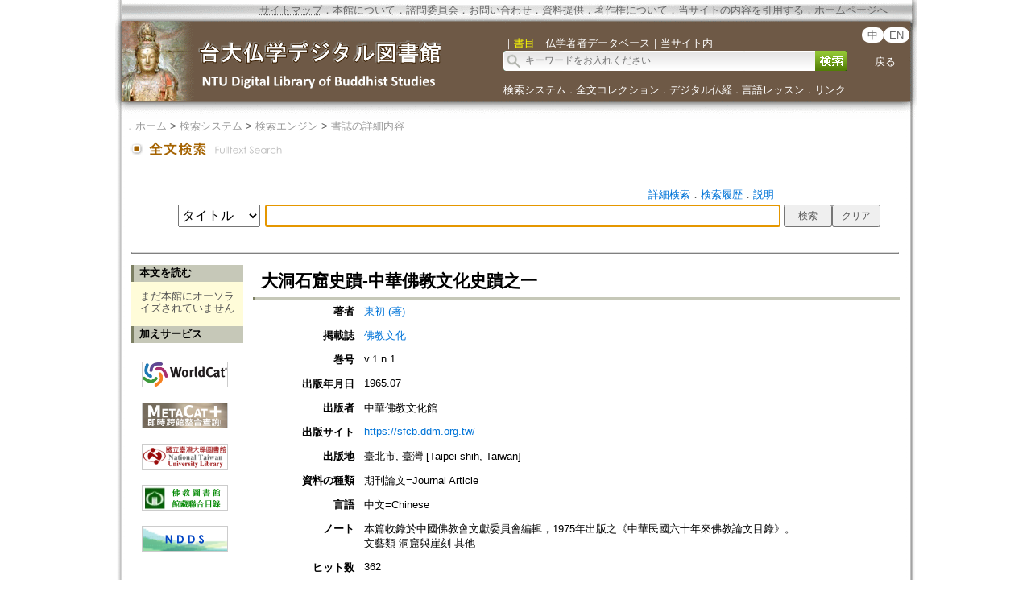

--- FILE ---
content_type: text/html;charset=ISO-8859-1
request_url: https://buddhism.lib.ntu.edu.tw/jsonbibliography?seq=601299
body_size: 594
content:
{"authorseq":"64688","seriesno":"","seq_journal":"11781","remarkcontent":"","bfulltext":"0","relative_fulltext_path":"","seriessubsidiary":"","seriesname":"","institution":"","media_type":"\u671f\u520a\u8ad6\u6587=Journal Article","source_topic":"\u4f5b\u6559\u6587\u5316","supplier":"","keyword":"","area":"","period":"","create_time":"2020.12.13","author":"\u6771\u521d (\u8457)","degree":"","archive":"v.1 n.1","size":1,"issn":"","publisher_url":"https:\/\/sfcb.ddm.org.tw\/","sutramain":"","topic":"\u5927\u6d1e\u77f3\u7a9f\u53f2\u8e5f-\u4e2d\u83ef\u4f5b\u6559\u6587\u5316\u53f2\u8e5f\u4e4b\u4e00","publisher":"\u4e2d\u83ef\u4f5b\u6559\u6587\u5316\u9928","page":"","doi":"","pressmark":"","press_time":"1965.07","isbn":"","edition":"","remark":"\u672c\u7bc7\u6536\u9304\u65bc\u4e2d\u570b\u4f5b\u6559\u6703\u6587\u737b\u59d4\u54e1\u6703\u7de8\u8f2f\uff0c1975\u5e74\u51fa\u7248\u4e4b\u300a\u4e2d\u83ef\u6c11\u570b\u516d\u5341\u5e74\u4f86\u4f5b\u6559\u8ad6\u6587\u76ee\u9304\u300b\u3002\r\n\u6587\u85dd\u985e-\u6d1e\u7a9f\u8207\u5d16\u523b-\u5176\u4ed6","advisor":"","modified_time":"2025.10.08","publicationyear":"","tablecontent":"","place":"","department":"","seq":"601299","summary":"","sourceitem":" ","publisher_location":"\u81fa\u5317\u5e02, \u81fa\u7063 [Taipei shih, Taiwan]","seq_school":"0","isrc":"","biliography_language":"\u4e2d\u6587=Chinese","hits":"361","personmain":"","category":"","sectmain":""}

--- FILE ---
content_type: text/html;charset=ISO-8859-1
request_url: https://buddhism.lib.ntu.edu.tw/jsonbibliographycite?seq=601299
body_size: -131
content:
{"source":[]}

--- FILE ---
content_type: text/javascript
request_url: https://buddhism.lib.ntu.edu.tw/dropdown-menu.js
body_size: 158
content:
/*
Author: mg12
Feature: MenuList
Update: 2009/12/13
Tutorial URL: http://www.neoease.com/wordpress-menubar-6/
*/

var mouseover_tid = [];
var mouseout_tid = [];

jQuery(document).ready(function(){

	jQuery('#menus > li').each(function(index){
		
		jQuery(this).hover(
				
			function(){
				var _self = this;
				$("#queryhistory").click();
				clearTimeout(mouseout_tid[index]);
				mouseover_tid[index] = setTimeout(function() {
					jQuery(_self).find('ul:eq(0)').slideDown(200);
				}, 80);
			},

			function(){
				var _self = this;
				clearTimeout(mouseover_tid[index]);
				mouseout_tid[index] = setTimeout(function() {
					jQuery(_self).find('ul:eq(0)').slideUp(200);
				}, 80);
			}

		);
	});
})

--- FILE ---
content_type: text/javascript
request_url: https://buddhism.lib.ntu.edu.tw/scrollup.js
body_size: 41
content:
    $(document).ready(function(){ 
 
        $(window).scroll(function(){
            if ($(this).scrollTop() > 100) {
                $('.scrollup').fadeIn();
            } else {
                $('.scrollup').fadeOut();
            }
        }); 
 
        $('.scrollup').click(function(){
            $("html, body").animate({ scrollTop: 0 }, 600);
            return false;
        });
 
    });

document.write("<a href=\"#\" class=\"scrollup\">Scrollup</a>");
